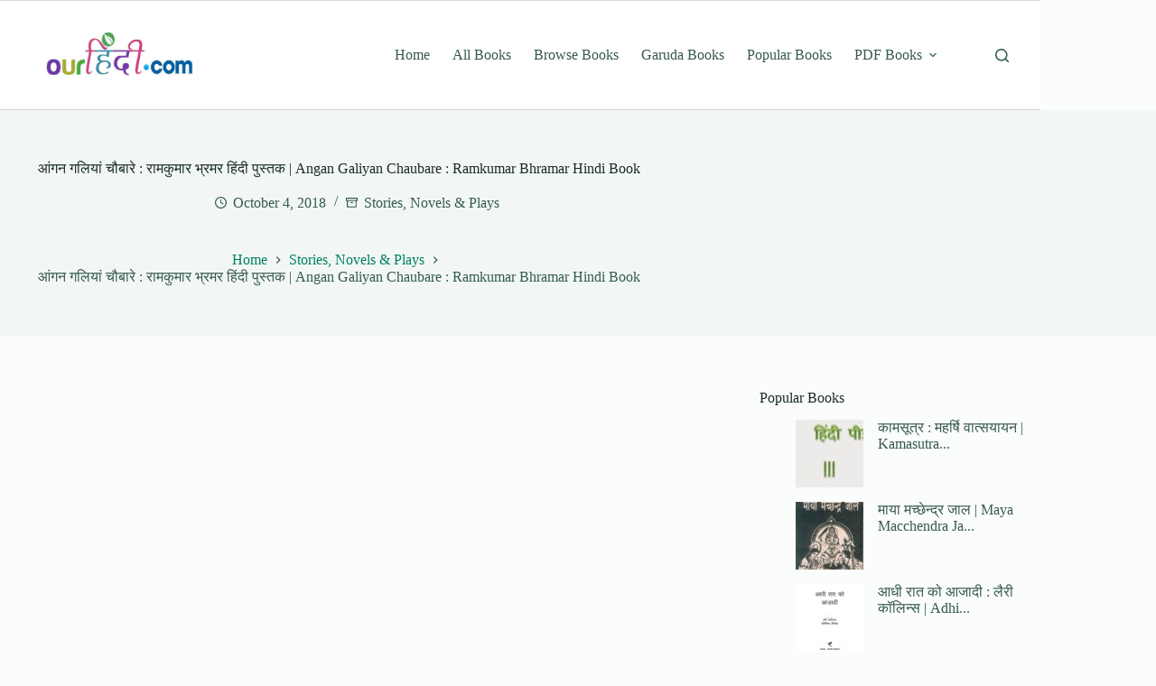

--- FILE ---
content_type: text/html; charset=utf-8
request_url: https://www.google.com/recaptcha/api2/aframe
body_size: 269
content:
<!DOCTYPE HTML><html><head><meta http-equiv="content-type" content="text/html; charset=UTF-8"></head><body><script nonce="4nSwHyWn-vFkBCPDwTzPwA">/** Anti-fraud and anti-abuse applications only. See google.com/recaptcha */ try{var clients={'sodar':'https://pagead2.googlesyndication.com/pagead/sodar?'};window.addEventListener("message",function(a){try{if(a.source===window.parent){var b=JSON.parse(a.data);var c=clients[b['id']];if(c){var d=document.createElement('img');d.src=c+b['params']+'&rc='+(localStorage.getItem("rc::a")?sessionStorage.getItem("rc::b"):"");window.document.body.appendChild(d);sessionStorage.setItem("rc::e",parseInt(sessionStorage.getItem("rc::e")||0)+1);localStorage.setItem("rc::h",'1768837931801');}}}catch(b){}});window.parent.postMessage("_grecaptcha_ready", "*");}catch(b){}</script></body></html>